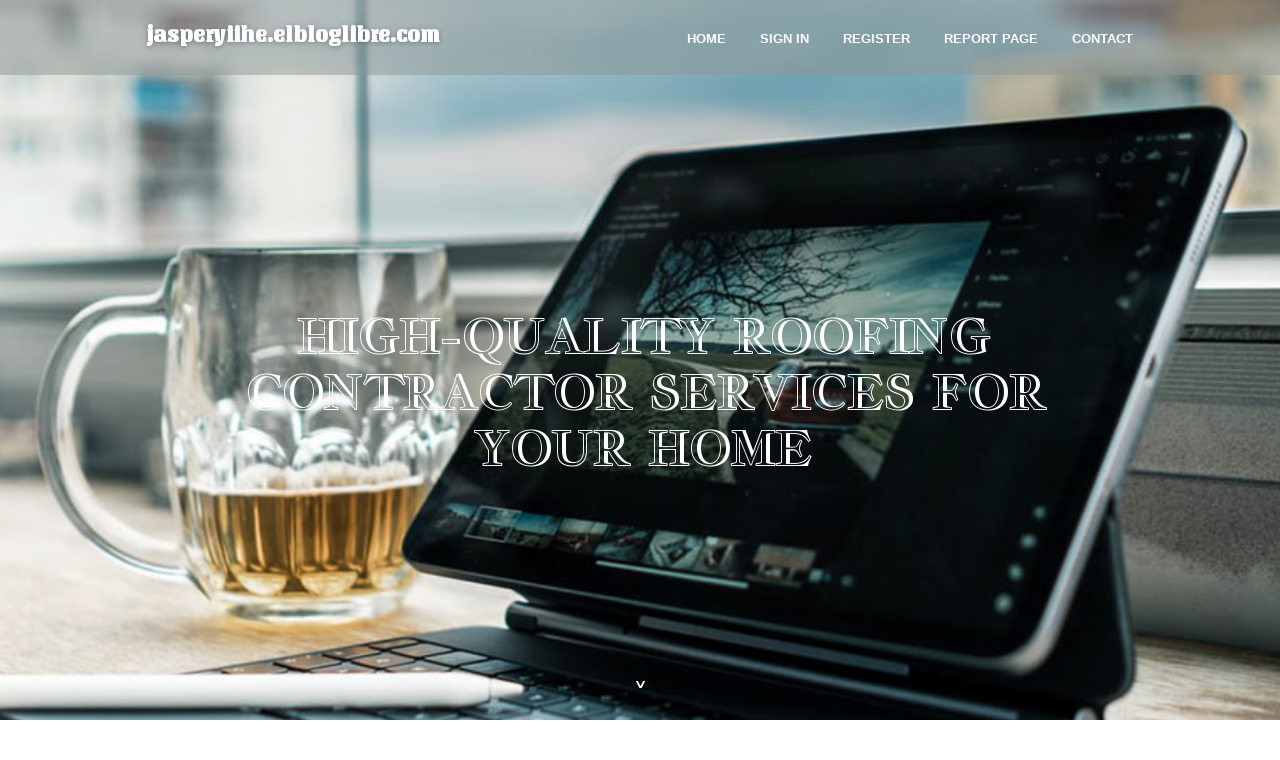

--- FILE ---
content_type: text/html; charset=UTF-8
request_url: https://jasperyiihe.elbloglibre.com/28231657/high-quality-roofing-contractor-services-for-your-home
body_size: 6643
content:
<!DOCTYPE html>
<!--[if IE 8]><html class="lt-ie10 lt-ie9 no-js" prefix="og: https://ogp.me/ns#" lang="en"><![endif]-->
<!--[if IE 9]><html class="lt-ie10 no-js" prefix="og: https://ogp.me/ns#" lang="en"><![endif]-->
<!--[if gt IE 9]><!--><html class="no-js" prefix="og: https://ogp.me/ns#" lang="en"><!--<![endif]-->
<head>
<meta charset="utf-8"><meta http-equiv="X-UA-Compatible" content="IE=edge,chrome=1">
<title>High-quality Roofing Contractor Services for Your Home</title>
<meta name="viewport" content="width=device-width,initial-scale=1,viewport-fit=cover">
<meta name="msapplication-tap-highlight" content="no">
<link href="https://cloud.elbloglibre.com/blog/cdn/style.css" rel="stylesheet">
<meta name="generator" content="elbloglibre.com">
<meta name="format-detection" content="telephone=no">
<meta property="og:url" content="https://jasperyiihe.elbloglibre.com/28231657/high-quality-roofing-contractor-services-for-your-home">
<meta property="og:title" content="High-quality Roofing Contractor Services for Your Home">
<meta property="og:type" content="article">
<meta property="og:description" content="High-quality Roofing Contractor Services for Your Home">
<meta property="og:site_name" content="elbloglibre.com">
<meta property="og:image" content="https://cloud.elbloglibre.com/blog/images/img01.jpg">
<link rel="canonical" href="https://jasperyiihe.elbloglibre.com/28231657/high-quality-roofing-contractor-services-for-your-home" />
<link href="https://cloud.elbloglibre.com/favicon.ico" rel="shortcut icon" />
</head>
<body class="layout-01 wtf-homepage">
<div class="wnd-page color-red">

<div id="wrapper">

<header id="header">
<div id="layout-section" class="section header header-01 cf design-01 section-media">
<div class="nav-line initial-state cf wnd-fixed">
<div class="section-inner">
<div class="logo logo-default wnd-font-size-90 proxima-nova">
<div class="logo-content">
<div class="text-content-outer"><span class="text-content"><a class="blog_home_link" href="https://jasperyiihe.elbloglibre.com"><strong>jasperyiihe.elbloglibre.com</strong></a></span>
</div></div></div>

<nav id="menu" role="navigation"><div class="menu-not-loaded">

<ul class="level-1"><li class="wnd-active wnd-homepage">
<li><a href="https://elbloglibre.com"><span>Home</span></a></li>
<li><a href="https://elbloglibre.com/sign-in"><span>Sign In</span></a></li>
<li><a href="https://elbloglibre.com/register"><span>Register</span></a></li>
<li><a href="https://elbloglibre.com/report"><span>Report page</span></a></li>
<li><a href="https://elbloglibre.com/contact"><span>Contact</span></a></li>
</ul><span class="more-text">More</span>
</div>
</nav>
  <span style="width:100px; display:none; height:100px; "><a href="https://elbloglibre.com/new-posts?1">1</a><a href="https://elbloglibre.com/new-posts?2">2</a><a href="https://elbloglibre.com/new-posts?3">3</a><a href="https://elbloglibre.com/new-posts?4">4</a><a href="https://elbloglibre.com/new-posts?5">5</a></span>

<div id="menu-mobile" class="hidden"><a href="#" id="menu-submit"><span></span>Menu</a></div>

</div>
</div>

</div>
</header>
<main id="main" class="cf" role="main">
<div class="section-wrapper cf">
<div class="section-wrapper-content cf"><div class="section header header-01 cf design-01 section-media wnd-background-image">
<div class="section-bg">
<div class="section-bg-layer wnd-background-image  bgpos-top-center bgatt-scroll" style="background-image:url('https://cloud.elbloglibre.com/blog/images/img01.jpg')"></div>
<div class="section-bg-layer section-bg-overlay overlay-black-light"></div>
</div>

<div class="header-content cf">
<div class="header-claim">
<div class="claim-content">
<div class="claim-inner">
<div class="section-inner">
<h1><span class="styled-inline-text claim-borders playfair-display"><span><span>HIGH-QUALITY ROOFING CONTRACTOR SERVICES FOR YOUR HOME</span></span></span></h1>
</div></div></div></div>

<a href="" class="more"></a>

</div>
<div class="header-gradient"></div>
</div><section class="section default-01 design-01 section-white"><div class="section-bg">
<div class="section-bg-layer">

</div>
<div class="section-bg-layer section-bg-overlay"></div>
</div>
<div class="section-inner">
<div class="content cf">
<div>
<div class="column-wrapper cf">
<div><div class="column-content pr" style="width:100%;">
<div><div class="text cf design-01">


<div class="text-content">
<h1><font style="font-size:170%">High-quality Roofing Contractor Services for Your Home</font></h1>
<h2>High-quality Roofing Contractor Services for Your Home</h2>
<h3><em>Blog Article</em></h3>

<p><h2>The Ultimate Overview to Finding Proficient Masonry Specialists Near You for Quality Handiwork</h2><br><br>When it concerns boosting the looks and sturdiness of your building with masonry work, the importance of protecting competent service providers can not be overstated. The search for efficient stonework contractors in your area can frequently be a difficult job, given the value of top quality handiwork in such jobs. From researching neighborhood specialists to assessing their knowledge and experience, numerous actions require to be meticulously followed to make certain the successful conclusion of your project. As you start this trip to locate proficient masonry specialists, understanding the essential facets that distinguish excellent experts comes to be paramount.<br><br><br><h2>Relevance of Working With Competent Masonry Specialists</h2><br><br>When carrying out stonework projects, the importance of hiring proficient service providers can not be overstated. Masonry work needs precision, experience, and focus to detail to guarantee the architectural stability and visual appeal of the end product. Proficient masonry specialists bring a riches of knowledge and experience to the table, enabling them to browse possible challenges effectively and deliver top quality outcomes.<br><br><br><div itemscope itemtype="http://schema.org/ImageObject"><img class="featurable" style="max-width:400px;float:left;margin-right:12px;margin-bottom:12px;" itemprop="image" src="https://www.andersonchimney.com/images/services/masonry-overview.jpg" alt="Paver Installation"/><span style="display:none" itemprop="caption">Masonry Contractor</span></div>One of the crucial factors for working with knowledgeable masonry specialists is their capacity to evaluate the task requirements precisely. From recognizing the specific products needed to identifying the most effective strategies for the task, experienced contractors can supply beneficial understandings that are necessary for job success. In addition, competent masons are skilled in regional building codes and regulations, ensuring that the task abides with all needed standards.<br><br><br>Additionally, competent stonework service providers have the required tools and devices to perform the job effectively and safely. Their proficiency in taking care of different masonry tools enables specific craftsmanship and timely completion of the project. By hiring knowledgeable professionals, you can relax ensured that your masonry project remains in capable hands, causing a long lasting and aesthetically enticing finished product.<br><br><br><h2>Researching Citizen Stonework Specialists</h2><br><br>Offered the crucial function that knowledgeable stonework service providers play in guaranteeing the success of your job, it is important to carry out thorough research when seeking regional experts for your masonry requires. Furthermore, take into consideration asking for referrals from buddies, family, or coworkers that have actually had favorable experiences with stonework service providers in the past.<br><br><br>When you have put together a list of potential contractors, take the time to see their sites to find out more about their services, knowledge, and previous tasks. By carrying out extensive research on local masonry contractors, you can make a notified choice and hire a skilled specialist that meets your task requirements.<br><br><br><iframe width="560" height="315" alt="Siding Contractor" type="text/html" src="https://www.youtube.com/embed/Lo7veFXq29A" frameborder="0"></iframe><br><br><h2>Examining Contractor Experience and Knowledge</h2><br><br>To evaluate the qualifications of masonry specialists efficiently, it is important to carefully examine their experience and knowledge in the field. Experience plays a critical function in making sure that the service provider has the needed skills to take care of different stonework tasks competently.<br><br><br><div itemscope itemtype="http://schema.org/ImageObject"><img class="featurable" style="max-width:400px;float:left;margin-right:12px;margin-bottom:12px;" itemprop="image" src="https://res.cloudinary.com/liaison-inc/image/upload/c_fill,f_auto,q_auto/services/homeguide/backgrounds/masonry-repair-and-maintenance.jpg" alt="Step Repair"/><span style="display:none" itemprop="caption">Chimney Flashing And Cap Repair</span></div>Proficiency is an additional crucial factor to think about when reviewing masonry professionals. A specialist's competence includes their knowledge of various stonework products, methods, and structure codes.<br><br><br><h2>Asking Key Questions During the Hiring Refine</h2><br><br>Throughout the hiring process for stonework professionals, it is critical to ask significant questions that dig right into their qualifications and method to your job - patio installation. Begin by making inquiries concerning their experience in taking care of similar jobs and request instances of their past work to determine the quality they provide. Comprehending their familiarity with different kinds of stonework materials and techniques is critical for ensuring they can satisfy your particular demands<br><br><br><div style="clear:both"></div><iframe src="https://www.google.com/maps/embed?pb=!1m18!1m12!1m3!1d3017.2082605713094!2d-74.1103924!3d40.86730360000001!2m3!1f0!2f0!3f0!3m2!1i1024!2i768!4f13.1!3m3!1m2!1s0x40fbcbbba8e3dd11%3A0x76ba856a3cdb9fbe!2sSupreme%20Renovation%20Services!5e0!3m2!1sen!2sph!4v1720529179486!5m2!1sen!2sph" width="600" height="450" style="border:0;" allowfullscreen="" loading="lazy" referrerpolicy="no-referrer-when-downgrade"></iframe><br><br/>Following, discuss their licensing and insurance coverage condition to verify they meet all lawful needs and are covered in case of any type of mishaps or problems during the project. It is also necessary to ask about the estimated timeline for completion, as well as the availability of the professional and their group to guarantee they can align with your <a href="https://lukaszqxxr.blog2news.com/28843136/trustworthy-chimney-services-maintenance-and-service-done-right">read what he said</a> project routine. Furthermore, ask about the warranty or guarantee they offer their workmanship to protect your investment in the future. By asking these key concerns, you can make a more informed choice when picking a stonework specialist for your job.<br><br><br><h2>Making Certain Quality Craftsmanship and Fulfillment</h2><br><br>Achieving high quality handiwork and making sure consumer fulfillment are extremely important goals when involving with masonry service providers for your project. Routine interaction with the service provider throughout the task can assist resolve any issues immediately and make certain that the job is advancing as planned.<br><br><br>Quality craftsmanship likewise hinges on the abilities and experience of the stonework service provider. Prior to working with, validate the specialist's qualifications, inspect recommendations, and testimonial previous jobs to gauge the degree of competence. Furthermore, asking for an in-depth job proposition can provide understanding into the contractor's understanding of the job requirements and their strategy to achieving high quality results.<br><br><br>Ultimately, consumer complete satisfaction is the base test for high quality workmanship (patio installation). Upon task conclusion, perform a thorough evaluation to ensure that the job fulfills your standards. Attend <a href="https://deanoesep.eedblog.com/28360751/comprehensive-patio-installation-services-by-trusted-professionals">why not find out more</a> to any shortages with the specialist without delay to attain the desired outcome and protected satisfaction with the ended up project<br><br><br><h2>Conclusion</h2><br><br>In verdict, finding skilled stonework service providers is crucial for making certain top quality craftsmanship and <a href="https://peterij7789.vidublog.com/27791514/comprehensive-patio-installation-services-by-trusted-professionals">why not find out more</a> contentment with your task. By investigating neighborhood contractors, assessing their experience and proficiency, and asking key inquiries throughout the hiring process, you can make a notified choice. Bear in mind to prioritize quality over expense and interact clearly with your picked contractor to accomplish the wanted results for your stonework task.<br><br></p>
<a href="https://remove.backlinks.live" target="_blank">Report this page</a>
</div>

<div style="display:none"><a href="https://rsayogj659305.elbloglibre.com/39693532/increasing-your-casino-experience-with-the-200-bet">1</a><a href="https://isaiahqtia156909.elbloglibre.com/39693531/how-to-spot-a-fake-richard-mille-a-watch-collector-s-guide">2</a><a href="https://bestgamingcommunities35577.elbloglibre.com/39693530/examine-this-report-on-agricultural-and-tractor-getting-my-air-blast-sprayer-to-work">3</a><a href="https://arthurluzwj.elbloglibre.com/39693529/professional-drop-ceiling-installers-in-toronto">4</a><a href="https://mylesttsrr.elbloglibre.com/39693528/ip88-com-trang-ch%E1%BB%A7-ch%C3%ADnh-th%E1%BB%A9c-casino-ip88-%C4%90%C4%83ng-k%C3%BD-t%E1%BA%B7ng-8-888k">5</a><a href="https://home-door-hinge-repair13557.elbloglibre.com/39693527/which-website-to-research-door-hinge-fix-online">6</a><a href="https://dallasfctle.elbloglibre.com/39693526/helping-the-others-realize-the-advantages-of-chiropractic-stretches">7</a><a href="https://mark0fc11a.elbloglibre.com/39693525/star-trek-series-the-kurtzman-family-influence">8</a><a href="https://barryopre615649.elbloglibre.com/39693524/collaborator-for-company-development">9</a><a href="https://appliancerepairinsandiego74061.elbloglibre.com/39693523/fresno-photo-voltaic-panel-installers-and-drinking-water-procedure-programs-a-simple-manual-to-solar-battery-backup-and-greater-h2o-during-the-central-valley">10</a><a href="https://appliancerepairinsandiego74061.elbloglibre.com/39693522/asphalt-shingle-roof-installation-hemet-how-to-pick-the-appropriate-contractor-for-replacement-repairs-and-long-expression-worth">11</a><a href="https://brendawlda574622.elbloglibre.com/39693521/de-mayoral-jongens-een-gronings-fenomeen">12</a><a href="https://website-agency73849.elbloglibre.com/39693520/bangkok-massage-home-options">13</a><a href="https://appliancerepairinsandiego74061.elbloglibre.com/39693519/discovering-the-correct-legal-counsel-in-irvine-ca-business-litigation-mental-home-logos-personal-bankruptcy-and-corporate-regulation">14</a><a href="https://efficientpath586.elbloglibre.com/39693518/trending-update-blog-on-ok-rummy">15</a></div>

</div></div></div></div></div></div></div></div>
</section>
</div></div>

</main>
<footer id="footer" class="cf">
<div class="section-wrapper cf">
<div class="section-wrapper-content cf"><div class="section footer-01 design-01 section-white">
<div class="section-bg">
<div class="section-bg-layer">
</div>
<div class="section-bg-layer section-bg-overlay"></div>
</div>

<div class="footer-columns">

<div class="section-inner">
<div class="column-box column-content pr">
<div class="content cf wnd-no-cols">
<div>
<div class="text cf design-01">

<div class="form block cf design-01">
<form action="" method="post" _lpchecked="1">
<fieldset class="form-fieldset">
<div><div class="form-input form-text cf wnd-form-field wnd-required">
<label for="field-wnd_ShortTextField_297219"><span class="inline-text"><span>Your Name</span></span></label>
<input id="field-wnd_ShortTextField_297219" name="wnd_ShortTextField_297219" required="" value="" type="text" maxlength="150">
</div><div class="form-input form-email cf wnd-form-field wnd-required">
<label for="field-wnd_EmailField_792175"><span class="inline-text"><span>Email</span></span></label>
<input id="field-wnd_EmailField_792175" name="wnd_EmailField_792175" required="" value="@" type="email" maxlength="255">
</div><div class="form-input form-textarea cf wnd-form-field">
<label for="field-wnd_LongTextField_298580"><span class="inline-text"><span>Comment</span></span></label>
<textarea rows="5" id="field-wnd_LongTextField_298580" name="wnd_LongTextField_298580" placeholder="Enter your comment..."></textarea>
</div></div>
</fieldset>
<div class="form-submit cf button-01"><button type="submit" name="send" value="wnd_FormBlock_859870"><span class="text">Submit</span></button></div>
</form>

</div></div></div></div></div>

<div class="column-box column-content pr">
<div class="content cf wnd-no-cols">
<div>
<div class="text cf design-01">
<div class="text-content"><h1>Comments</h1>

<h2>Unique visitors</h2>
<p>559 Visitors</p>
<h2>Report page</h2>
<p><a href="https://elbloglibre.com/report" target="_blank" rel="nofollow" >Report website</a></p>
<h2>Contact Us</h2>
<p><a href="https://elbloglibre.com/contact" target="_blank" rel="nofollow" >Contact</a></p>
</div></div></div></div></div>

<div class="column-box column-content pr">
<div class="map block design-01" style="margin-left:0%;margin-right:0%;">
<div class="map-content" id="wnd_MapBlock_872894_container" style="position:relative;padding-bottom:97.67%;">

</div>
</div>
</div>
</div>
<div class="background-stripe"></div>
</div>
    

<div class="footer-line">
<div class="section-inner">
<div class="footer-texts">
<div class="copyright cf">
<div class="copyright-content">
<span class="inline-text">
<span>© 2026&nbsp;All rights reserved</span>
</span>
</div>
</div>
<div class="system-footer cf">
<div class="system-footer-content"><div class="sf">
<div class="sf-content">Powered by <a href="https://elbloglibre.com" rel="nofollow" target="_blank">elbloglibre.com</a></div>
</div></div>
</div>
</div>
<div class="lang-select cf">
</div></div></div></div></div></div>

</footer>
</div>
</div>
<div id="fe_footer">
<span style="display: none;"><a href="https://elbloglibre.com/forum">forum</a></span>
<div id="fe_footer_left"><a href="https://elbloglibre.com/register" target="_blank">Make a website for free</a></div><a id="fe_footer_right" href="https://elbloglibre.com/sign-in" target="_blank">Webiste Login</a>
</div>
<script defer src="https://static.cloudflareinsights.com/beacon.min.js/vcd15cbe7772f49c399c6a5babf22c1241717689176015" integrity="sha512-ZpsOmlRQV6y907TI0dKBHq9Md29nnaEIPlkf84rnaERnq6zvWvPUqr2ft8M1aS28oN72PdrCzSjY4U6VaAw1EQ==" data-cf-beacon='{"version":"2024.11.0","token":"2b9400921743400089f06fa2510370e1","r":1,"server_timing":{"name":{"cfCacheStatus":true,"cfEdge":true,"cfExtPri":true,"cfL4":true,"cfOrigin":true,"cfSpeedBrain":true},"location_startswith":null}}' crossorigin="anonymous"></script>
</body>
</html>